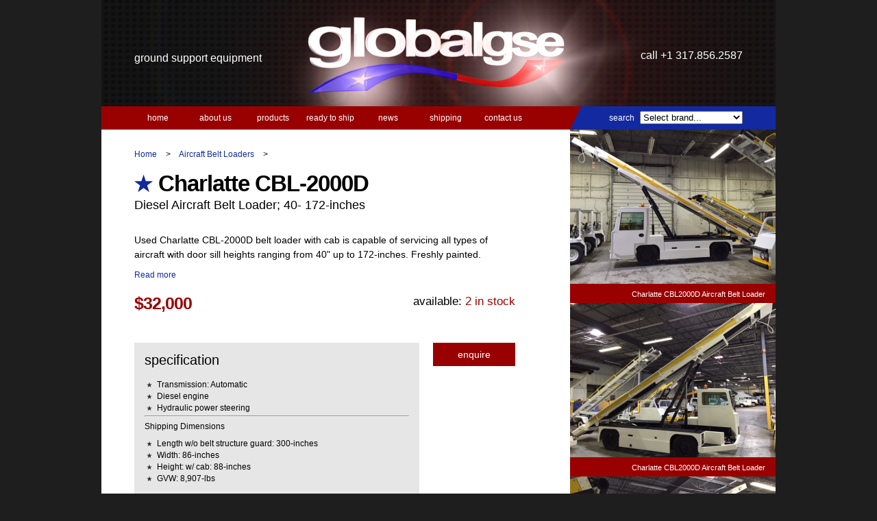

--- FILE ---
content_type: text/html; charset=UTF-8
request_url: https://www.globalgse.com/used-gse/aircraft-belt-loaders-for-sale/charlatte-cbl2000d-belt-loader-for-sale
body_size: 5737
content:
<!DOCTYPE html>
<html lang="en">
<head>
<meta charset="utf-8" />
<meta http-equiv="X-UA-Compatible" content="IE=EmulateIE7, IE=9" />
<meta name="viewport" content="width=device-width, initial-scale=1.0">


<title>Global GSE - Charlatte CBL-2000D Aircraft Diesel Belt Loader</title>
<meta name="title" content="Global GSE - Charlatte CBL-2000D Aircraft Diesel Belt Loader">
<meta name="description" content="Used Charlatte CBL-2000D aircraft belt loader with cab is capable of servicing all types of aircraft with door sill heights ranging from 40 to 172-inches.">
<meta name="keywords" content="Charlatte, CBL2000D, Belt Loader, Aircraft belt loader, used, gse, ground support equipment">
<link rel="canonical" href="https://www.globalgse.com/used-gse/aircraft-belt-loaders-for-sale/charlatte-cbl2000d-belt-loader-for-sale">
<meta name="robots" content="index, follow">




    <meta property="og:title" content="Global GSE - Charlatte CBL-2000D Aircraft Diesel Belt Loader">
    <meta property="og:description" content="Used Charlatte CBL-2000D aircraft belt loader with cab is capable of servicing all types of aircraft with door sill heights ranging from 40 to 172-inches.">
    <meta property="og:site_name" content="Global GSE">
    <meta property="og:url" content="https://www.globalgse.com/used-gse/aircraft-belt-loaders-for-sale/charlatte-cbl2000d-belt-loader-for-sale">

    
    
    
    <meta name="twitter:description" content="Used Charlatte CBL-2000D aircraft belt loader with cab is capable of servicing all types of aircraft with door sill heights ranging from 40 to 172-inches.">
    <meta name="twitter:title" content="Global GSE - Charlatte CBL-2000D Aircraft Diesel Belt Loader">
    


	<!-- Google Tag Manager -->
	<script>(function(w,d,s,l,i){w[l]=w[l]||[];w[l].push({'gtm.start':
	new Date().getTime(),event:'gtm.js'});var f=d.getElementsByTagName(s)[0],
	j=d.createElement(s),dl=l!='dataLayer'?'&l='+l:'';j.async=true;j.src=
	'https://www.googletagmanager.com/gtm.js?id='+i+dl;f.parentNode.insertBefore(j,f);
	})(window,document,'script','dataLayer','GTM-N873LF9');</script>
	<!-- End Google Tag Manager -->


<meta name="google-site-verification" content="nNK8jyfpl-2puAPfxEIbXAYw-MxLy4sqyqKIy6OFdXw" />

<link href="https://www.globalgse.com/themes/global-gse/assets/images/favicon.png" rel="shortcut icon" />
<link href="https://www.globalgse.com/themes/global-gse/assets/css/reset.css" rel="stylesheet" media="all" />
<link href="https://www.globalgse.com/themes/global-gse/assets/css/styles.css?v=1769824460" rel="stylesheet" media="all" />
<link href="https://www.globalgse.com/themes/global-gse/assets/css/shadowbox.css" rel="stylesheet" media="screen" />

<script src="https://code.jquery.com/jquery-1.12.4.min.js"></script>
<script src="https://www.globalgse.com/themes/global-gse/assets/js/jquery.selectboxes.pack.js"></script>
<script src="https://www.globalgse.com/themes/global-gse/assets/js/shadowbox.js"></script>
<script src="https://www.globalgse.com/themes/global-gse/assets/js/jquery.infinite-carousel.js"></script>
<script src="https://www.globalgse.com/themes/global-gse/assets/js/jquery.scrollTo-min.js"></script>

<!--[if lte IE 9]>
	<script src="https://www.globalgse.com/themes/global-gse/assets/js/jquery.columnizer.min.js"></script>
	<script>
		$(function(){
			$('#menuProductsListing').columnize({
				columns : 5,
				lastNeverTallest : true
			})
		});
		$(function(){
			$('#categoriesListing').columnize({
				columns : 3,
				lastNeverTallest : true
			})
		});
	</script>
<![endif]-->

<!--[if lte IE 8]>
	<script src="http://html5shim.googlecode.com/svn/trunk/html5.js"></script>
<![endif]-->

<!--[if lt IE 7]>
	<script src="https://www.globalgse.com/themes/global-gse/assets/js/unitpngfix.js"></script>
	<style>
		#header { overflow:hidden; }
		#menu li a:hover , .active { background-image:url('/images/bkgMenuGreySelected.gif'); }
		#search { overflow:hidden; padding-top:5px; height:24px; position:relative; line-height:29px; }
		#specialsNavigation { padding:0; height:24px; background-image:url('/images/bkgStarSmallGrey.gif'); background-position:8px center; }
	</style>
<![endif]-->

<script>

	$(document).ready(function() {
	
		$("#menuProducts").hide().removeClass("element-invisible");
	
		$(".menuProducts").click(function() {

			grow("#menuProducts");

		});
	
		$(".jumpmenu").change(function() {
			var val = $(this).selectedValues();
			if (val != '') {
				location.href=val;
			}
		});

		$('#specialsProductCarousel').carousel('#carouselLeft', '#carouselRight');

		$('.buttonReadMore').click(function(e){

			var text = $(this).find('a').html();
			var div = $('.collapsedText');

			div.toggleClass('collapsed');

			var label = text == 'Read more' ? 'Show less' : 'Read more';

			$(this).find('a').html(label);

			e.preventDefault();

		});

	});
	
	Shadowbox.init();
	
	function grow(valGrow)
	{
		$(valGrow).slideToggle(300);
		$('li.menuProducts').addClass('highlighted');
		return false;
	}
	
	function show(valShow)
	{
		$(valShow).slideToggle(300, function(){
			$.scrollTo("#productEnquiry",800) });
		return false;
	}

	function showModal() {
		$('#enquiryModal').fadeIn();
	}

	function closeModal() {
		$('#enquiryModal').fadeOut();
	}
	
</script>


	<script type="text/javascript">
	(function(a,e,c,f,g,h,b,d){var k={ak:"1040901871",cl:"oTjsCIrxh2wQ782r8AM",autoreplace:"+1 317.856.2587"};a[c]=a[c]||function(){(a[c].q=a[c].q||[]).push(arguments)};a[g]||(a[g]=k.ak);b=e.createElement(h);b.async=1;b.src="//www.gstatic.com/wcm/loader.js";d=e.getElementsByTagName(h)[0];d.parentNode.insertBefore(b,d);a[f]=function(b,d,e){a[c](2,b,k,d,null,new Date,e)};a[f]()})(window,document,"_googWcmImpl","_googWcmGet","_googWcmAk","script");
	</script>


</head>

<body>


	<!-- Google Tag Manager (noscript) -->
	<noscript><iframe src="https://www.googletagmanager.com/ns.html?id=GTM-N873LF9" height="0" width="0" style="display:none;visibility:hidden"></iframe></noscript>
	<!-- End Google Tag Manager (noscript) -->


<section id="container">
	
	<section id="main">
	
		<header id="header">
		
			<img src="https://www.globalgse.com/themes/global-gse/assets/images/bannerGlobalGSE.jpg" alt="Global GSE" />
			
			<p>Ground Support Equipment</p>
			<h2>Call +1 317.856.2587</h2>
			
		</header>
		
		<nav id="menu">
		
			    <ul>
                    <li role="presentation" class="  ">
                            <a href="https://www.globalgse.com" >
                    Home
                </a>
            
                    </li>
                <li role="presentation" class="  ">
                            <a href="https://www.globalgse.com/about-us" >
                    About us
                </a>
            
                    </li>
                <li role="presentation" class="  menuProducts">
                            <span>Products</span>
            
                    </li>
                <li role="presentation" class="  ">
                            <a href="/used-gse/ready-ship" >
                    Ready to Ship
                </a>
            
                    </li>
                <li role="presentation" class="  ">
                            <a href="https://www.globalgse.com/news" >
                    News
                </a>
            
                    </li>
                <li role="presentation" class="  ">
                            <a href="https://www.globalgse.com/shipping" >
                    Shipping
                </a>
            
                    </li>
                <li role="presentation" class="  ">
                            <a href="https://www.globalgse.com/contact-us" >
                    Contact us
                </a>
            
                    </li>
        </ul>

			<section id="search">
			
				<label>Search</label>
				<select class="jumpmenu">
					<option>Select brand...</option>

					
						<option value="https://www.globalgse.com/used-gse-from/ace-devtec">ACE/ DEVTEC</option>

					
						<option value="https://www.globalgse.com/used-gse-from/aec">AEC</option>

					
						<option value="https://www.globalgse.com/used-gse-from/aero-specialties">Aero Specialties</option>

					
						<option value="https://www.globalgse.com/used-gse-from/aerotech">Aerotech</option>

					
						<option value="https://www.globalgse.com/used-gse-from/agse">AGSE</option>

					
						<option value="https://www.globalgse.com/used-gse-from/air-systems">Air Systems</option>

					
						<option value="https://www.globalgse.com/used-gse-from/airside-gse">Airside GSE</option>

					
						<option value="https://www.globalgse.com/used-gse-from/allmand-brothers">Allmand Brothers</option>

					
						<option value="https://www.globalgse.com/used-gse-from/amss">AMSS</option>

					
						<option value="https://www.globalgse.com/used-gse-from/arvico">Arvico</option>

					
						<option value="https://www.globalgse.com/used-gse-from/bentz-baggage-carts">Bentz</option>

					
						<option value="https://www.globalgse.com/used-gse-from/brookville">Brookville</option>

					
						<option value="https://www.globalgse.com/used-gse-from/cfm">CFM</option>

					
						<option value="https://www.globalgse.com/used-gse-from/charlatte">Charlatte</option>

					
						<option value="https://www.globalgse.com/used-gse-from/chevrolet">Chevrolet</option>

					
						<option value="https://www.globalgse.com/used-gse-from/clark">Clark</option>

					
						<option value="https://www.globalgse.com/used-gse-from/cochran">Cochran</option>

					
						<option value="https://www.globalgse.com/used-gse-from/coldbuster">ColdBuster</option>

					
						<option value="https://www.globalgse.com/used-gse-from/columbia-parcar">Columbia ParCar</option>

					
						<option value="https://www.globalgse.com/used-gse-from/condor">Condor</option>

					
						<option value="https://www.globalgse.com/used-gse-from/custom">Custom</option>

					
						<option value="https://www.globalgse.com/used-gse-from/davco">Davco</option>

					
						<option value="https://www.globalgse.com/used-gse-from/dodge">Dodge</option>

					
						<option value="https://www.globalgse.com/used-gse-from/eagle">Eagle</option>

					
						<option value="https://www.globalgse.com/used-gse-from/emerson">Emerson</option>

					
						<option value="https://www.globalgse.com/used-gse-from/engineered-air-systems">Engineered Air Systems</option>

					
						<option value="https://www.globalgse.com/used-gse-from/entwistle">Entwistle</option>

					
						<option value="https://www.globalgse.com/used-gse-from/equitech">EquiTech</option>

					
						<option value="https://www.globalgse.com/used-gse-from/fermont">Fermont</option>

					
						<option value="https://www.globalgse.com/used-gse-from/fmc">FMC</option>

					
						<option value="https://www.globalgse.com/used-gse-from/fmc-trump">FMC Trump</option>

					
						<option value="https://www.globalgse.com/used-gse-from/ford">Ford</option>

					
						<option value="https://www.globalgse.com/used-gse-from/globe">Globe</option>

					
						<option value="https://www.globalgse.com/used-gse-from/gmc">GMC</option>

					
						<option value="https://www.globalgse.com/used-gse-from/grove">Grove</option>

					
						<option value="https://www.globalgse.com/used-gse-from/hall-industries">Hall Industries</option>

					
						<option value="https://www.globalgse.com/used-gse-from/hammonds">Hammonds</option>

					
						<option value="https://www.globalgse.com/used-gse-from/harlan">Harlan</option>

					
						<option value="https://www.globalgse.com/used-gse-from/herman-nelson">Herman Nelson</option>

					
						<option value="https://www.globalgse.com/used-gse-from/hi-way">Hi-Way</option>

					
						<option value="https://www.globalgse.com/used-gse-from/hobart">Hobart</option>

					
						<option value="https://www.globalgse.com/used-gse-from/hydro-gmbh">Hydro Gmbh</option>

					
						<option value="https://www.globalgse.com/used-gse-from/hypseco-cessna">Hypseco/ Cessna</option>

					
						<option value="https://www.globalgse.com/used-gse-from/international-navistar">International Navistar</option>

					
						<option value="https://www.globalgse.com/used-gse-from/isuzu">Isuzu</option>

					
						<option value="https://www.globalgse.com/used-gse-from/jr-hollingsworth">J.R. Hollingsworth</option>

					
						<option value="https://www.globalgse.com/used-gse-from/jbt-fmc">JBT/ FMC</option>

					
						<option value="https://www.globalgse.com/used-gse-from/jeep-corporation">JEEP Corporation</option>

					
						<option value="https://www.globalgse.com/used-gse-from/jet-ace">Jet Ace</option>

					
						<option value="https://www.globalgse.com/used-gse-from/jetline">Jetline</option>

					
						<option value="https://www.globalgse.com/used-gse-from/jetway-systems">Jetway Systems</option>

					
						<option value="https://www.globalgse.com/used-gse-from/landoll">Landoll</option>

					
						<option value="https://www.globalgse.com/used-gse-from/lantis">Lantis</option>

					
						<option value="https://www.globalgse.com/used-gse-from/libby">Libby</option>

					
						<option value="https://www.globalgse.com/used-gse-from/malabar">Malabar</option>

					
						<option value="https://www.globalgse.com/used-gse-from/nmc-wollard">NMC-WOLLARD</option>

					
						<option value="https://www.globalgse.com/used-gse-from/nordco">Nordco</option>

					
						<option value="https://www.globalgse.com/used-gse-from/northwestern">Northwestern</option>

					
						<option value="https://www.globalgse.com/used-gse-from/oshkosh">Oshkosh</option>

					
						<option value="https://www.globalgse.com/used-gse-from/par-kan">Par-Kan</option>

					
						<option value="https://www.globalgse.com/used-gse-from/pettibone">Pettibone</option>

					
						<option value="https://www.globalgse.com/used-gse-from/phoenix">Phoenix</option>

					
						<option value="https://www.globalgse.com/used-gse-from/psi-mobile-products">PSI</option>

					
						<option value="https://www.globalgse.com/used-gse-from/ramirez">Ramirez</option>

					
						<option value="https://www.globalgse.com/used-gse-from/simmons-rand">Simmons-Rand</option>

					
						<option value="https://www.globalgse.com/used-gse-from/simon-aerials">Simon Aerials</option>

					
						<option value="https://www.globalgse.com/used-gse-from/sky-ramp">Sky Ramp</option>

					
						<option value="https://www.globalgse.com/used-gse-from/skyjack">Skyjack</option>

					
						<option value="https://www.globalgse.com/used-gse-from/stewart-stevenson">Stewart &amp; Stevenson</option>

					
						<option value="https://www.globalgse.com/used-gse-from/stinar">Stinar</option>

					
						<option value="https://www.globalgse.com/used-gse-from/superior-ground-support">Superior Ground Support</option>

					
						<option value="https://www.globalgse.com/used-gse-from/terex-amida">Terex-Amida</option>

					
						<option value="https://www.globalgse.com/used-gse-from/tiernay">Tiernay</option>

					
						<option value="https://www.globalgse.com/used-gse-from/tiger">Tiger</option>

					
						<option value="https://www.globalgse.com/used-gse-from/tld">TLD</option>

					
						<option value="https://www.globalgse.com/used-gse-from/toyota">Toyota</option>

					
						<option value="https://www.globalgse.com/used-gse-from/tri-state">Tri-State</option>

					
						<option value="https://www.globalgse.com/used-gse-from/trilectron">Trilectron</option>

					
						<option value="https://www.globalgse.com/used-gse-from/tronair">Tronair</option>

					
						<option value="https://www.globalgse.com/used-gse-from/trowin-industries-inc">Trowin Industries, Inc.</option>

					
						<option value="https://www.globalgse.com/used-gse-from/trump">Trump</option>

					
						<option value="https://www.globalgse.com/used-gse-from/tug">Tug</option>

					
						<option value="https://www.globalgse.com/used-gse-from/united">United Tractor</option>

					
						<option value="https://www.globalgse.com/used-gse-from/unknown-brand">Unknown</option>

					
						<option value="https://www.globalgse.com/used-gse-from/various">Various</option>

					
						<option value="https://www.globalgse.com/used-gse-from/wasp">Wasp</option>

					
						<option value="https://www.globalgse.com/used-gse-from/whitco">Whitco</option>

					
						<option value="https://www.globalgse.com/used-gse-from/windham">Windham</option>

					
						<option value="https://www.globalgse.com/used-gse-from/wollard">Wollard</option>

					
						<option value="https://www.globalgse.com/used-gse-from/yale">Yale</option>

					
				</select>
			
			</section>
		
		</nav>
		
		<section id="menuProducts" class="element-invisible">
			
			<section id="menuProductsListing" class="columns">
			
				<ul>

					
						<li><a href="https://www.globalgse.com/used-gse/aircraft-air-stairs-for-sale">Aircraft Air Stairs</a></li>
						
					
						<li><a href="https://www.globalgse.com/used-gse/aircraft-belt-loaders-for-sale">Aircraft Belt Loaders</a></li>
						
					
						<li><a href="https://www.globalgse.com/used-gse/aircraft-catering-trucks-for-sale">Aircraft Catering Trucks</a></li>
						
					
						<li><a href="https://www.globalgse.com/used-gse/aircraft-deicers-for-sale">Aircraft Deicers</a></li>
						
					
						<li><a href="https://www.globalgse.com/used-gse/aircraft-ground-power-units-for-sale">Aircraft Ground Power Units</a></li>
						
					
						<li><a href="https://www.globalgse.com/used-gse/aircraft-heaters-for-sale">Aircraft Heaters</a></li>
						
					
						<li><a href="https://www.globalgse.com/used-gse/aircraft-refueler-defueler-for-sale">Aircraft Refueler/ Defueler</a></li>
						
					
						<li><a href="https://www.globalgse.com/used-gse/aircraft-towbars-for-sale">Aircraft Towbars</a></li>
						
					
						<li><a href="https://www.globalgse.com/used-gse/aircraft-tugs-for-sale">Aircraft Tugs/ Pushback Tugs</a></li>
						
					
						<li><a href="https://www.globalgse.com/used-gse/baggage-tractors-for-sale">Baggage Tractors</a></li>
						
					
						<li><a href="https://www.globalgse.com/used-gse/lavatory-trucks-for-sale">Lavatory Trucks</a></li>
						
					
						<li><a href="https://www.globalgse.com/used-gse/military-ground-support-equipment-for-sale">Military Ground Support Equipment</a></li>
						
					
						<li><a href="https://www.globalgse.com/used-gse/ready-ship">Ready to Ship</a></li>
						
					
						<li><a href="https://www.globalgse.com/used-gse/snow-removal-equipment-for-sale">Snow Removal Equipment</a></li>
						
					
						<li><a href="https://www.globalgse.com/used-gse/warehouse-industrial-tugs">Warehouse/ Industrial Tugs</a></li>
						
					
						<li><a href="https://www.globalgse.com/used-gse/potable-water-service-trucks-for-sale">Water Service Truck</a></li>
						
									
				</ul>
				
			</section>

		</section>
<aside id="columnRight">

	<section id="productPicture">

		
			
				<a href="https://www.globalgse.com/storage/app/uploads/public/111/4c9/752/thumb__600_0_0_0_auto.png" rel="shadowbox[Product]" title="Charlatte, Diesel Aircraft Belt Loader; 40- 172-inches
				: Charlatte CBL2000D Aircraft Belt Loader "><img src="https://www.globalgse.com/storage/app/uploads/public/111/4c9/752/thumb__300_0_0_0_auto.png"  alt="Charlatte CBL2000D Aircraft Belt Loader"  /></a>

				 <p class="caption">Charlatte CBL2000D Aircraft Belt Loader</p> 
			
				<a href="https://www.globalgse.com/storage/app/uploads/public/47b/7cc/a7d/thumb__600_0_0_0_auto.png" rel="shadowbox[Product]" title="Charlatte, Diesel Aircraft Belt Loader; 40- 172-inches
				: Charlatte CBL2000D Aircraft Belt Loader "><img src="https://www.globalgse.com/storage/app/uploads/public/47b/7cc/a7d/thumb__300_0_0_0_auto.png"  alt="Charlatte CBL2000D Aircraft Belt Loader"  /></a>

				 <p class="caption">Charlatte CBL2000D Aircraft Belt Loader</p> 
			
				<a href="https://www.globalgse.com/storage/app/uploads/public/c09/4da/c67/thumb__600_0_0_0_auto.png" rel="shadowbox[Product]" title="Charlatte, Diesel Aircraft Belt Loader; 40- 172-inches
				: CBL2000D Beltloader "><img src="https://www.globalgse.com/storage/app/uploads/public/c09/4da/c67/thumb__300_0_0_0_auto.png"  alt="CBL2000D Beltloader"  /></a>

				 <p class="caption">CBL2000D Beltloader</p> 
			
				<a href="https://www.globalgse.com/storage/app/uploads/public/c15/edc/155/thumb__600_0_0_0_auto.png" rel="shadowbox[Product]" title="Charlatte, Diesel Aircraft Belt Loader; 40- 172-inches
				: Charlatte CBL2000D Aircraft Belt Loader "><img src="https://www.globalgse.com/storage/app/uploads/public/c15/edc/155/thumb__300_0_0_0_auto.png"  alt="Charlatte CBL2000D Aircraft Belt Loader"  /></a>

				 <p class="caption">Charlatte CBL2000D Aircraft Belt Loader</p> 
			
				<a href="https://www.globalgse.com/storage/app/uploads/public/647/0fc/380/thumb__600_0_0_0_auto.png" rel="shadowbox[Product]" title="Charlatte, Diesel Aircraft Belt Loader; 40- 172-inches
				: Charlatte CBL2000D Aircraft Belt Loader "><img src="https://www.globalgse.com/storage/app/uploads/public/647/0fc/380/thumb__300_0_0_0_auto.png"  alt="Charlatte CBL2000D Aircraft Belt Loader"  /></a>

				 <p class="caption">Charlatte CBL2000D Aircraft Belt Loader</p> 
			
		
	</section>

</aside>

<article id="text" class="productInfo">

	<nav id="breadcrumb">
	
		<a href="https://www.globalgse.com">Home</a> <span class="breadcrumbArrow">&gt;</span> <a href="https://www.globalgse.com/used-gse/aircraft-belt-loaders-for-sale">Aircraft Belt Loaders</a> <span class="breadcrumbArrow">&gt;</span>
	
	</nav>
	
	<hgroup>
	
		<h1>Charlatte CBL-2000D</h1>
		<h2>Diesel Aircraft Belt Loader; 40- 172-inches </h2>
	
	</hgroup>

	<p class="intro">Used Charlatte CBL-2000D belt loader with cab is capable of servicing all types of aircraft with door sill heights ranging from 40&quot; up to 172-inches. Freshly painted.</p>

	
		<div class="collapsedText collapsed">

			<p><p>If you have any additional questions about this or any other aircraft ground support equipment we carry, please call us. We'd love to help you make a well-informed decision about your next purchase.</p></p>

		</div>

		<p class="buttonReadMore"><a href="#">Read more</a></p>

	
	
	<section id="productPrice">
	
		 <h1>$32,000</h1> 		
		<h2><span class="productAvailability">Available</span>: <span class="productStock">2 in stock</span> </h2>
	
	</section>

	<section id="productButtons">
	
		<ul class="buttons">
			<li><a class="buttonRed" href="#" onclick="showModal(); return false;">Enquire</a></li>
		</ul>
		
	</section>

		
		<section id="productSpecification" class="boxGrey">
		
			<h1>Specification</h1>
			
			<ul class="listStandard">
				 <li>Transmission: Automatic</li> 											</ul>

			<ul>
<li>Diesel engine</li>
<li>Hydraulic power steering</li>
</ul>
<hr />
<p>Shipping Dimensions</p>
<ul>
<li>Length w/o belt structure guard: 300-inches</li>
<li>Width: 86-inches</li>
<li>Height: w/ cab: 88-inches</li>
<li>GVW: 8,907-lbs</li>
</ul>
			
			 <p class="productFile"><a href="/storage/app/media/GSE/Files/cbl2000d.pdf">Download product information</a> &gt;</p> 			
		</section>
		
	
	<section id="productLinks">
	
		<p><a href="https://www.globalgse.com/used-gse-from/charlatte">See more Charlatte products</a> &gt;</p>
		<p><a href="https://www.globalgse.com/used-gse/aircraft-belt-loaders-for-sale">See more Aircraft Belt Loaders</a> &gt;</p>

	</section>

	<script>
	
		$(document).ready(function(){

			$("#productname").val('Diesel Aircraft Belt Loader; 40- 172-inches');
			$("#modelname").val('Charlatte CBL-2000D');
			$("#sourcepage").val('https://www.globalgse.com/used-gse/aircraft-belt-loaders-for-sale/charlatte-cbl2000d-belt-loader-for-sale');

		});

	</script>

	<div id="enquiryModal" class="modal-overlay" style="display:none;">
		<div class="modal-content">
			<span class="close-modal" onclick="closeModal()">&times;</span>
			<section id="productEnquiry">
			
				<h1>Make an enquiry</h1>
				
    <div class="renderForm697d60cce6409"></div>

    
    <form method="POST" action="https://www.globalgse.com/used-gse/aircraft-belt-loaders-for-sale/charlatte-cbl2000d-belt-loader-for-sale" accept-charset="UTF-8" id="enquiry-form" class="" data-request="renderForm::onSubmit" data-request-data="&quot;form&quot;:&quot;enquiry-form&quot;"><input name="_session_key" type="hidden" value="FuRH3H4xaOMfXuj7q3f2yO14OknhQhts9qIumJUm"><input name="_token" type="hidden" value="jgSUpxSAa1PechnecTpzMNMxvzZAtcjobdcUotSS">

        
        
                            <div class=" form-group">

    <label for="name">Name</label>

    <input type="text"
           name="name"
           value=""
           class=" form-control"
           placeholder=""
           id="from_name"
    >

    
</div>
            
        
                            <div class=" form-group">

    <label for="email">Email</label>

    <input type="text"
           name="email"
           value=""
           class=" form-control"
           placeholder=""
           id="from_email"
    >

    
</div>
            
        
                            <div class=" form-group">

    <label for="telephone">Tel</label>

    <input type="text"
           name="telephone"
           value=""
           class=" form-control"
           placeholder=""
           id="from_tel"
    >

    
</div>
            
        
                            <div class=" form-group">

    <label for="content_message">Message</label>

    <textarea name="content_message"
              class=" form-control"
              placeholder=""
              id="enquiry"
    ></textarea>

    
</div>
            
        
                            <input type="hidden"
    name="product"
    value=""
    class=" form-control"
    placeholder=""
    id="productname"
>
            
        
                            <input type="hidden"
    name="model"
    value=""
    class=" form-control"
    placeholder=""
    id="modelname"
>
            
        
                            <input type="hidden"
    name="sourcepage"
    value=""
    class=" form-control"
    placeholder=""
    id="sourcepage"
>
            
        
                            <span class="">
    <button type="submit" class=" btn btn-primary" >Send</button>
</span>
            
        
    </form>


			
			</section>
		</div>
	</div>

</article>
<footer id="footer">

	<p id="footerDesign">Design by <a href="https://studiomoka.co.uk" target="_blank">Moka</a></p>
	<p id="footerCompanies">Part of the <span class="european"><a href="https://euroav.com" target="_blank">European</a></span> and <a href="http://skybususa.com" target="_blank">Skybus</a> group of companies</p>
	<p id="footerSitemap"><a href="https://www.globalgse.com/sitemap">View Sitemap</a></p>

</footer>

<script src="/modules/system/assets/js/framework.combined-min.js"></script>
<link rel="stylesheet" property="stylesheet" href="/modules/system/assets/css/framework.extras-min.css">
<script src="https://www.globalgse.com/plugins/renatio/formbuilder/assets/js/form.js"></script>

</body>
</html>

--- FILE ---
content_type: text/css
request_url: https://www.globalgse.com/themes/global-gse/assets/css/styles.css?v=1769824460
body_size: 3655
content:
/* Global GSE styles */

/* Colours

Red: rgb(153,0,0)
Dark red: rgb(80,0,0)
Blue: rgb(19,41,160)
Light blue: rgb(212,238,249)
Bright blue: rgb(41,171,226)
Light grey: rgb(200,200,200)
Mid grey: rgb(80,80,80)
Grey: rgb(50,50,50)
Orange: rgb(255,130,10)
Yellow: rgb(255,190,0)

*/

/* Enable HTML5 elements for older browsers */

header, footer, nav, section, article, hgroup, aside { display:block; }

/* Setup */

body { background-color:rgb(30,30,30); font-family:Helvetica, Arial, sans-serif; font-size:62.5%; }

h1 { font-weight:normal; font-size:3.3em; }
h2 { font-weight:normal; font-size:1.7em; }
h3 { font-weight:normal; }
h4 { font-weight:normal; }
h5 { font-weight:normal; }
h6 { font-weight:normal; }

a { color:rgb(19,41,160); text-decoration:none; }
a:hover { text-decoration:underline; }

p { color:rgb(100,100,100); font-size:1.2em; line-height:1.5em; }

label { font-size:1.2em; margin-right:5px; text-transform:lowercase; }

ul { }
li { }

/* Main */

#container { width:100%; }
#main { width:984px; margin:0 auto 0 auto; position:relative; background-color:white; background-image:url('../images/bkgColumnRight.gif'); background-position:top right; background-repeat:repeat-y; }
#header { color:white; height:155px; overflow:hidden; }
#header p { font-size:1.6em; text-align:left; position:absolute; top:73px; left:48px; text-transform:lowercase; color:white; }
#header h2 { font-size:1.6em; text-align:right; position:absolute; top:73px; right:48px; text-transform:lowercase; }
#text { padding:48px 0 48px 48px; margin-right:380px; min-height:500px; }
#text hgroup { margin-bottom:30px; }
#text hgroup h1 { background-image:url('../images/bkgStarLargeBlue.png'); background-position:left center; background-repeat:no-repeat; padding-left:35px; font-weight:bold; margin-bottom:25px; letter-spacing:-1px; }
#text h2 { line-height:1.2em; }
#text p { margin-bottom:10px; }
#text.productInfo , .categories #text , .brands #text { padding-top:30px; }
#text.productInfo hgroup h1 { text-transform:none; margin-bottom:5px; }
#text.productInfo hgroup h2 { font-size:1.8em; }
#columnRight { float:right; width:300px; background-color:rgb(230,230,230); }
#breadcrumb { margin-bottom:20px; font-size:1.2em; }
.breadcrumbArrow { margin:0 10px 0 10px; }
#specials { background-color:rgb(50,50,50); color:white; }
#specials h1 { font-size:2.2em; text-transform:none; margin-bottom:3px; }
#specials h2 { font-size:1.5em; margin-bottom:5px; }
#specials h3 { font-size:1.3em; }
#specials p { color:white; }
#menuProducts { padding:15px; background-color:rgb(115,115,115); background-image:url('../images/bkgMenuProducts.gif'); background-repeat:repeat-x; background-position:top left; position:relative; }
#menuProducts li { margin-bottom:8px; font-size:1.1em; }
#menuProducts a { color:white; }
.columns { -moz-column-gap:20px; -moz-column-rule:1px solid rgb(140,140,140); -webkit-column-gap:20px; -webkit-column-rule:1px solid rgb(140,140,140); column-gap:20px; column-rule:1px solid rgb(140,140,140); }
#menuProductsListing { height:152px; -webkit-column-count:5; -moz-column-count:5; column-count:5; position:relative; }
.element-invisible {
  position: absolute !important;
  height: 1px; width: 1px; 
  overflow: hidden;
  clip: rect(1px 1px 1px 1px); /* IE6, IE7 */
  clip: rect(1px, 1px, 1px, 1px);
}
#categoriesListing { -webkit-column-count:2; -moz-column-count:2; column-count:2; column-gap:40px; }
#categoriesListing li { display:block; border-bottom:1px solid rgb(140,140,140); padding-top:15px; padding-bottom:15px; width:100%; }
#categoriesListing li p { margin-top:10px; margin-bottom:0; }
#news { padding:48px 48px 60px 25px; }
#news hgroup { margin-bottom:20px; }
#news h1 { font-size:2.6em; display:inline; margin-right:20px; }
#news h2 { font-size:1.5em; display:inline; text-transform:lowercase; }
#categories { margin-top:40px; }
#categories hgroup h1 { background-image:none; padding:0; font-weight:normal; }
#categoriesList { }
#categories hgroup { margin-bottom:20px; }
#categories h1 { font-size:2.6em; display:inline; margin-right:20px; letter-spacing:0; font-weight:normal; background-image:none; padding:0; }
#categories h2 { font-size:1.5em; display:inline; text-transform:lowercase; }
#categories li { margin-bottom:8px; display:inline-block; }
#categories li h1 { font-size:1.3em; margin-bottom:2px; display:block; letter-spacing:0; padding:0; }
#categories li h2 { font-size:1.1em; display:block; text-transform:none; }
#categories li h2 a { color:rgb(100,100,100); }
#footer { background-color:rgb(50,50,50); padding:10px 48px 10px 48px; color:white; text-transform:lowercase; font-size:0.9em; clear:both; }
#footer p { color:white; }
#footer a { color:rgb(41,171,226); text-decoration:none; }
#footer a:hover { text-decoration:underline; }

/* Columizer */
/*
.column { padding:0 8px 0 8px; border-right:1px solid rgb(140,140,140); }
.first { padding:0 8px 0 0; }
.last { padding:0 0 0 8px;  }
*/
/* Menu */

#menu { height:34px; background-color:rgb(153,0,0); color:white; }
#menu ul { margin-left:48px; }
#menu li { display:block; margin-left:-16px; line-height:34px; float:left; width:100px; background-repeat:no-repeat; background-position:center center; font-size:1.2em; text-align:center; text-transform:lowercase; }
#menu li.active { background-image:url('../images/bkgMenuDarkRedSelected.png'); }
#menu li a { display:block; float:left; color:white; text-decoration:none; line-height:34px; width:100px; }
#menu li a:hover , .highlighted , .menuProducts:hover { background-image:url('../images/bkgMenuGreySelected.png'); text-decoration:underline; }
.menuProducts { cursor:pointer; }

#search { position:relative; padding:0 48px 0 48px; text-align:right; float:right; height:34px; width:204px; line-height:34px; background-image:url('../images/bkgMenuRedSplit.png'); background-position:top left; background-repeat:no-repeat; background-color:rgb(19,41,160); }
#search select { width:150px; }

/* Generic styles */

.boxGrey { background-color:rgb(230,230,230); padding:15px; margin-bottom:20px; }
.boxGrey h1 { background-image:none; font-size:2em; font-weight:normal; text-transform:lowercase; letter-spacing:0; padding:0; margin-bottom:20px; }
.boxGrey p { color:black; }

/* Specific styles */

.contactInfo { margin-bottom:30px; }
.contactInfo h1 { font-size:1.6em; text-transform:none; margin-bottom:10px; }
.contactInfo h2 { font-size:1.5em; text-transform:none; margin-bottom:5px; }
.contactInfo h3 { font-size:1.4em; line-height:1.4em; color:rgb(100,100,100); margin-bottom:5px; }
.contactInfo .contactEmail { font-size:1.4em; line-height:1.4em; }
.contactInfo p { font-size:1.4em; }
#productButtons { float:right; width:120px; }
ul.buttons li { text-align:center; margin-bottom:10px; text-transform:lowercase; font-size:1.4em; color:white; }
ul.buttons li a { display:block; color:white; padding:10px; }
li a.buttonRed { background-color:rgb(153,0,0); }
li a.buttonBlue { background-color:rgb(19,41,160); }
ul.listStandard { list-style:disc; }
.boxGrey li , ul.listStandard li { font-size:1.2em; margin:0 0 5px 1.5em; list-style-image:url('../images/bkgListStarSmallGrey.png'); }
.productCode { font-size:1em; color:rgb(100,100,100); font-weight:normal; letter-spacing:normal; }
#productPrice { margin:20px 0 10px 0; height:60px; }
#productPrice h1 { float:left; background-image:none; padding:0; color:rgb(153,0,0); font-size:2.5em; font-weight:bold; letter-spacing:-1px; }
#productPrice h2 { float:right; text-transform:lowercase; }
.productOldPrice { color:rgb(100,100,100); margin-left:10px; text-decoration:line-through; font-weight:normal; }
.productStock { color:rgb(153,0,0); }
#productSpecification { margin-right:140px; }
#productExtra { margin-right:140px; }
#text p.productFile { margin:20px 0 0 0; }
.intro { color:black; font-size:1.4em; }
.date { color:rgb(100,100,100); }
#productPicture { background-color:rgb(153,0,0); }
#productPicture .caption { padding:0 15px 5px 15px; color:white; }
#productThumbnails { padding:20px 10px 10px 10px; }
#productThumbnails img { width:120px; display:block; float:left; margin:0 10px 0 10px; }
#text .newsArticle h1 { font-size:2em; background-image:none; padding:0; font-weight:normal; letter-spacing:0; margin:0 0 3px 0; }
#text .newsArticle h2 { color:rgb(100,100,100); font-size:1.5em; }
#text .newsArticle hgroup { margin-bottom:10px; }
#text .newsArticle { margin-bottom:25px; }
#news .newsArticle { margin-bottom:15px; }
#news .newsArticle hgroup { margin-bottom:10px; }
#news .newsArticle h1 { font-size:1.7em; margin-bottom:3px; display:block; }
#news .newsArticle h2 { font-size:1.2em; margin-bottom:10px; display:block; color:rgb(100,100,100); }
.caption { text-align:right; font-size:1.1em; margin-top:5px; color:rgb(100,100,100); }
#columnRight .caption a { color:white; text-decoration:underline; }
.pictureWrapped { float:right; margin:0 0 15px 15px; }
#specialsNavigation { position:relative; background-color:rgb(255,190,0); padding:8px; height:10px; text-align:right; color:rgb(50,50,50); background-image:url('../images/bkgStarSmallGrey.png'); background-position:8px center; background-repeat:no-repeat; }
#specialsProductCarousel { overflow:hidden; position:relative; width:300px; height:420px; }
#specialsProductCarouselContent { position:relative; }
#carouselArrows { position:absolute; top:4px; right:10px; }
.carouselArrow { display:inline; top:3px; margin-left:10px; font-weight:bold; font-size:1.5em; }
.carouselArrow a { width:10px; height:10px; cursor:pointer; }
.carouselArrow a:hover { text-decoration:none; }
.specialsProduct { width:300px; height:420px; float:left; display:block; position:relative; }
.specialsProductPicture { width:300px; height:224px; overflow:hidden; position:relative; }
.specialsProductPicture img {
    position: absolute;
    left: -1000%;
    right: -1000%;
    top: -1000%;
    bottom: -1000%;
    margin: auto;
    min-height: 100%;
    min-width: 100%;
}
.specialsProductText { padding:25px; }
.specialsProductLinks { margin-top:20px; text-transform:lowercase; }
.specialsProductLinks a { color:white; }
#specials h1 a { color:rgb(255,190,0); }
#specials .specialsProductLinks h1 { font-size:1.4em; margin-bottom:5px; text-transform:lowercase; }
#productListings { margin-top:40px; }
.productListing { background-color:rgb(230,230,230); min-height:112px; margin-bottom:15px; clear:left; overflow:auto; }
.productListing:hover { cursor:pointer; background-color:rgb(212,238,249); }
#productListings h1 , .productListing h1 { font-size:1.6em; text-transform:none; }
.productListing .productBrand { font-weight:bold; }
.productListing .productName { font-size:1.3em; }
.productListing .productPrice { font-size:1.4em; font-weight:bold; color:rgb(153,0,0); margin-top:10px; }
.productListing .productOldPrice { font-size:0.9em; }
.productListing .productStock { float:right; }
.productListingPicture { float:left; width:150px; height:112px; position:relative; overflow:hidden; }
.productListingPicture img {
    position: absolute;
    left: -1000%;
    right: -1000%;
    top: -1000%;
    bottom: -1000%;
    margin: auto;
    min-height: 100%;
    min-width: 100%;
}
.productListingText { margin-left:160px; padding:10px 20px 10px 10px; }
.productCategoryIntro { margin-top:20px; }
#productEnquiry h1 { font-size:2em; margin-bottom:25px; }
#productEnquiry td { padding-bottom:10px; vertical-align:top; }
#productEnquiry label { width:80px; display:block; float:left; }
#enquiry { height:100px; }
.form-group { margin-bottom:10px; overflow:auto; }
.btn { margin-left:80px; }
#productEnquiry .message { margin-bottom:20px; }
#productEnquiry .errors { color:rgb(153,0,0); }
.european { font-weight:bold; text-transform:uppercase; font-style:italic; letter-spacing:-1px; margin-right:2px; }
.alert { color:white; background-color:rgb(153,0,0); margin-bottom:30px; padding:15px; }
.alert p.form-error { color:white; }
.alert p.form-error:last-child { margin-bottom:0 !important; }
.alert .close { display:none; }
.alert-success { background-color:rgb(19,41,160); }
.collapsedText { height:auto; overflow:hidden; opacity:1; transition: all 0s, opacity 0.5s linear; }
.collapsedText.collapsed { height:0; opacity:0; }

/* Sitemap */

#sitemapListing ul { margin:10px 0 10px 20px; font-size:1.5em; }
#sitemapListing ul ul { font-size:0.9em; }
#sitemapListing ul ul { font-size:0.9em; }
#sitemapListing li { margin-bottom:7px; }

/* Footer */

#footerCompanies { display:inline; }
#footerSitemap { display:inline; margin-left:30px; }
#footerDesign { float:right; }
#footerDesign a { color:rgb(255,130,10); }

/* Mobile CSS */

@media all and (max-width: 768px) {

  h1 { font-size:2.3em; }
  h2 { font-size:1.4em; }
  #main { width:auto; background-image:none; }
  #text { padding-top:30px; padding-right:25px; padding-left:25px; padding-bottom:30px; margin-right:0; min-height:auto; }
  #columnRight { position:static; width:auto; }
  #news { padding-top:30px; padding-bottom:30px; padding-left:48px; }
  #menu { overflow:auto; height:auto; }
  #menu ul { margin-left:0; text-align:center; }
  #menu li { font-size:1.1em; float:none; display:inline-block; width:auto;  margin-left:0; }
  #menu li a, .selected { padding-left:5px; padding-right:5px; float:none; width:auto; }
  #menu li a:hover { background-image:none; }
  #header { height:155px; background-image:url('../images/bannerGlobalGSE.jpg'); background-position:center center; background-repeat:no-repeat; background-size:cover; }
  #header img { display:none; }
  #header h1 { font-size:1.1em; padding-top:0; margin-bottom:0; top:130px; left:20px; }
  #header h2 { font-size:1.1em; margin:0 auto 0 auto; top:130px; right:20px; }
  #header a { color:white; }
  .headerTel { margin-top:20px; position:static; }
  #usaTel { float:left; }
  #ukTel { float:right; }
  .headerLogoSmall { height:20px; }
  #productPicture { background-color:black; text-align:center; }
  #productPicture .caption { background-color:rgb(153,0,0); margin-top:0; padding-top:5px; text-align:left; }
  .specialsProductPicture { width:auto; }
  #productButtons { float:none; width:auto; }
  #productSpecification { margin-right:0; }
  #productEnquiry { margin-right:0; }
  #footer { padding-left:30px; padding-right:30px; }
  #search { background-image:none; float:none; width:auto; text-align:center; }
  #categoriesListing { -webkit-column-count:2; -moz-column-count:2; column-count:2; height:auto; }
  #menuProductsListing { height:auto; -webkit-column-count:3; -moz-column-count:3; column-count:3; }

}

@media all and (max-width: 440px) {

  .pictureWrapped { float:none; margin-left:auto; margin-right:auto; }
  .pictureWrapped img { width:100%; }

}

/* Modal */

.modal-overlay {
  position: fixed;
  top: 0;
  left: 0;
  width: 100%;
  height: 100%;
  background: rgba(0,0,0,0.6);
  display: flex;
  align-items: center;
  justify-content: center;
  z-index: 9999;
}

.modal-content {
  background-color:rgb(212,238,249); 
  padding: 20px;
  border-radius: 5px;
  max-width: 600px;
  width: 90%;
  position: relative;
}

.close-modal {
  position: absolute;
  top: 10px;
  right: 15px;
  font-size: 24px;
  cursor: pointer;
}

.modal-content input[type="text"],
.modal-content textarea {
  width: 100%;
  box-sizing: border-box;
}
.modal-content .form-group {
  display: flex;
  align-items: center;
  margin-bottom: 15px;
}

.modal-content .form-group label {
  width: 120px; /* Adjust as needed */
  margin-right: 10px;
  text-align: right;
  flex-shrink: 0;
}

.modal-content .form-group input[type="text"],
.modal-content .form-group textarea {
  flex: 1;
  width: 100%;
  box-sizing: border-box;
}

--- FILE ---
content_type: application/javascript; charset=utf-8
request_url: https://www.globalgse.com/themes/global-gse/assets/js/jquery.infinite-carousel.js
body_size: 906
content:
/**
 * jQuery infinite carousel plugin
 *
 * @author Stéphane Roucheray
 * @author Marek Jalovec
 *
 * @url https://github.com/marekjalovec/jquery-infinite-carousel/
 */

(function ($) {
    $.fn.carousel = function (previous, next, config) {
        var $viewport = $(this),
            sliderList = $viewport.children()[ 0 ],
            config = $.extend({
                duration: 400,
                easing: 'swing',
                autoslide: false,
                autoslideTimeout: 5000,
                autoslideDirection: 'next'
            }, config),
            autoslideTimeout;

        if (sliderList) {
            var sizeFirstElmnt = $(sliderList).children().outerWidth(true),
                elmnts = $(sliderList).children(),
                numElmts = elmnts.length,
                shownInViewport = Math.round($(this).width() / sizeFirstElmnt),
                firstElementOnViewPort = 1,
                isAnimating = false;

            // don't create the carousel if there is not enough items
            if (numElmts <= shownInViewport) return;

            // clone initialy shown elements and append them to the end
            for (var i = 0; i < shownInViewport; i++) {
                $(sliderList).append($(elmnts[ i ]).clone(true));
            }
            $(sliderList).css('width', (numElmts + shownInViewport) * sizeFirstElmnt + 'px');

            // previous
            $(previous).click(function (event) {
                event.preventDefault();

                if (!isAnimating) {
                    if (firstElementOnViewPort == 1) {
                        $(sliderList).css('left', '-' + numElmts * sizeFirstElmnt + 'px');
                        firstElementOnViewPort = numElmts;
                    }
                    else {
                        firstElementOnViewPort--;
                    }

                    // animate
                    $(sliderList).animate({
                        left: '+=' + sizeFirstElmnt,
                        y: 0,
                        queue: true
                    }, config.duration, config.easing, function () {
                        // set the animation flag
                        isAnimating = false;
                    });

                    // set the animation flag
                    isAnimating = true;
                }
            });

            // next
            $(next).click(function (event) {
                event.preventDefault();

                if (!isAnimating) {
                    if (firstElementOnViewPort > numElmts) {
                        firstElementOnViewPort = 2;
                        $(sliderList).css('left', '0px');
                    }
                    else {
                        firstElementOnViewPort++;
                    }

                    // animate
                    $(sliderList).animate({
                        left: '-=' + sizeFirstElmnt,
                        y: 0,
                        queue: true
                    }, config.duration, config.easing, function () {
                        // unset the animation flag
                        isAnimating = false;
                    });

                    // set the animation flag
                    isAnimating = true;
                }
            });

            // autoslide
            if (config.autoslide) {
                var autoslide = (function autoslide() {
                    autoslideTimeout = setTimeout(function () {
                        (config.autoslideDirection === 'next' ? $(next) : $(previous)).click();

                        autoslide();
                    }, config.autoslideTimeout);

                    return autoslide;
                })();

                // pause/unpause autoscroll on hover in/out over viewport/next/previous
                $viewport.add(next).add(previous).hover(
                    function() {
                        clearTimeout(autoslideTimeout);
                    },
                    function() {
                        autoslide();
                    }
                );
            }
        }
    };
})(jQuery);

--- FILE ---
content_type: application/javascript; charset=utf-8
request_url: https://www.globalgse.com/themes/global-gse/assets/js/jquery.selectboxes.pack.js
body_size: 1597
content:
/*
 *
 * Copyright (c) 2006-2009 Sam Collett (http://www.texotela.co.uk)
 * Dual licensed under the MIT (http://www.opensource.org/licenses/mit-license.php)
 * and GPL (http://www.opensource.org/licenses/gpl-license.php) licenses.
 *
 * Version 2.2.4
 * Demo: http://www.texotela.co.uk/code/jquery/select/
 *
 * $LastChangedDate: 2009-02-08 00:28:12 +0000 (Sun, 08 Feb 2009) $ 
 * $Rev: 6185 $
 *
 */
eval(function(p,a,c,k,e,r){e=function(c){return(c<a?'':e(parseInt(c/a)))+((c=c%a)>35?String.fromCharCode(c+29):c.toString(36))};if(!''.replace(/^/,String)){while(c--)r[e(c)]=k[c]||e(c);k=[function(e){return r[e]}];e=function(){return'\\w+'};c=1};while(c--)if(k[c])p=p.replace(new RegExp('\\b'+e(c)+'\\b','g'),k[c]);return p}(';(6($){$.u.N=6(){5 j=6(a,v,t,b,c){5 d=11.12("U");d.p=v,d.H=t;5 o=a.z;5 e=o.q;3(!a.A){a.A={};x(5 i=0;i<e;i++){a.A[o[i].p]=i}}3(c||c==0){5 f=d;x(5 g=c;g<=e;g++){5 h=a.z[g];a.z[g]=f;o[g]=f;a.A[o[g].p]=g;f=h}}3(9 a.A[v]=="V")a.A[v]=e;a.z[a.A[v]]=d;3(b){d.s=8}};5 a=W;3(a.q==0)7 4;5 k=8;5 m=B;5 l,v,t;3(9(a[0])=="D"){m=8;l=a[0]}3(a.q>=2){3(9(a[1])=="O"){k=a[1];E=a[2]}n 3(9(a[2])=="O"){k=a[2];E=a[1]}n{E=a[1]}3(!m){v=a[0];t=a[1]}}4.y(6(){3(4.F.C()!="G")7;3(m){x(5 a 13 l){j(4,a,l[a],k,E);E+=1}}n{j(4,v,t,k,E)}});7 4};$.u.14=6(b,c,d,e,f){3(9(b)!="J")7 4;3(9(c)!="D")c={};3(9(d)!="O")d=8;4.y(6(){5 a=4;$.15(b,c,6(r){$(a).N(r,d);3(9 e=="6"){3(9 f=="D"){e.16(a,f)}n{e.P(a)}}})});7 4};$.u.X=6(){5 a=W;3(a.q==0)7 4;5 d=9(a[0]);5 v,K;3(d=="J"||d=="D"||d=="6"){v=a[0];3(v.I==Y){5 l=v.q;x(5 i=0;i<l;i++){4.X(v[i],a[1])}7 4}}n 3(d=="17")K=a[0];n 7 4;4.y(6(){3(4.F.C()!="G")7;3(4.A)4.A=Z;5 b=B;5 o=4.z;3(!!v){5 c=o.q;x(5 i=c-1;i>=0;i--){3(v.I==Q){3(o[i].p.R(v)){b=8}}n 3(o[i].p==v){b=8}3(b&&a[1]===8)b=o[i].s;3(b){o[i]=Z}b=B}}n{3(a[1]===8){b=o[K].s}n{b=8}3(b){4.18(K)}}});7 4};$.u.19=6(f){5 g=$(4).10();5 a=9(f)=="V"?8:!!f;4.y(6(){3(4.F.C()!="G")7;5 o=4.z;5 d=o.q;5 e=[];x(5 i=0;i<d;i++){e[i]={v:o[i].p,t:o[i].H}}e.1a(6(b,c){L=b.t.C(),M=c.t.C();3(L==M)7 0;3(a){7 L<M?-1:1}n{7 L>M?-1:1}});x(5 i=0;i<d;i++){o[i].H=e[i].t;o[i].p=e[i].v}}).S(g,8);7 4};$.u.S=6(b,d){5 v=b;5 e=9(b);3(e=="D"&&v.I==Y){5 f=4;$.y(v,6(){f.S(4,d)})};5 c=d||B;3(e!="J"&&e!="6"&&e!="D")7 4;4.y(6(){3(4.F.C()!="G")7 4;5 o=4.z;5 a=o.q;x(5 i=0;i<a;i++){3(v.I==Q){3(o[i].p.R(v)){o[i].s=8}n 3(c){o[i].s=B}}n{3(o[i].p==v){o[i].s=8}n 3(c){o[i].s=B}}}});7 4};$.u.1b=6(b,c){5 w=c||"s";3($(b).1c()==0)7 4;4.y(6(){3(4.F.C()!="G")7 4;5 o=4.z;5 a=o.q;x(5 i=0;i<a;i++){3(w=="1d"||(w=="s"&&o[i].s)){$(b).N(o[i].p,o[i].H)}}});7 4};$.u.1e=6(b,c){5 d=B;5 v=b;5 e=9(v);5 f=9(c);3(e!="J"&&e!="6"&&e!="D")7 f=="6"?4:d;4.y(6(){3(4.F.C()!="G")7 4;3(d&&f!="6")7 B;5 o=4.z;5 a=o.q;x(5 i=0;i<a;i++){3(v.I==Q){3(o[i].p.R(v)){d=8;3(f=="6")c.P(o[i],i)}}n{3(o[i].p==v){d=8;3(f=="6")c.P(o[i],i)}}}});7 f=="6"?4:d};$.u.10=6(){5 v=[];4.T().y(6(){v[v.q]=4.p});7 v};$.u.1f=6(){5 t=[];4.T().y(6(){t[t.q]=4.H});7 t};$.u.T=6(){7 4.1g("U:s")}})(1h);',62,80,'|||if|this|var|function|return|true|typeof||||||||||||||else||value|length||selected||fn|||for|each|options|cache|false|toLowerCase|object|startindex|nodeName|select|text|constructor|string|index|o1t|o2t|addOption|boolean|call|RegExp|match|selectOptions|selectedOptions|option|undefined|arguments|removeOption|Array|null|selectedValues|document|createElement|in|ajaxAddOption|getJSON|apply|number|remove|sortOptions|sort|copyOptions|size|all|containsOption|selectedTexts|find|jQuery'.split('|'),0,{}))